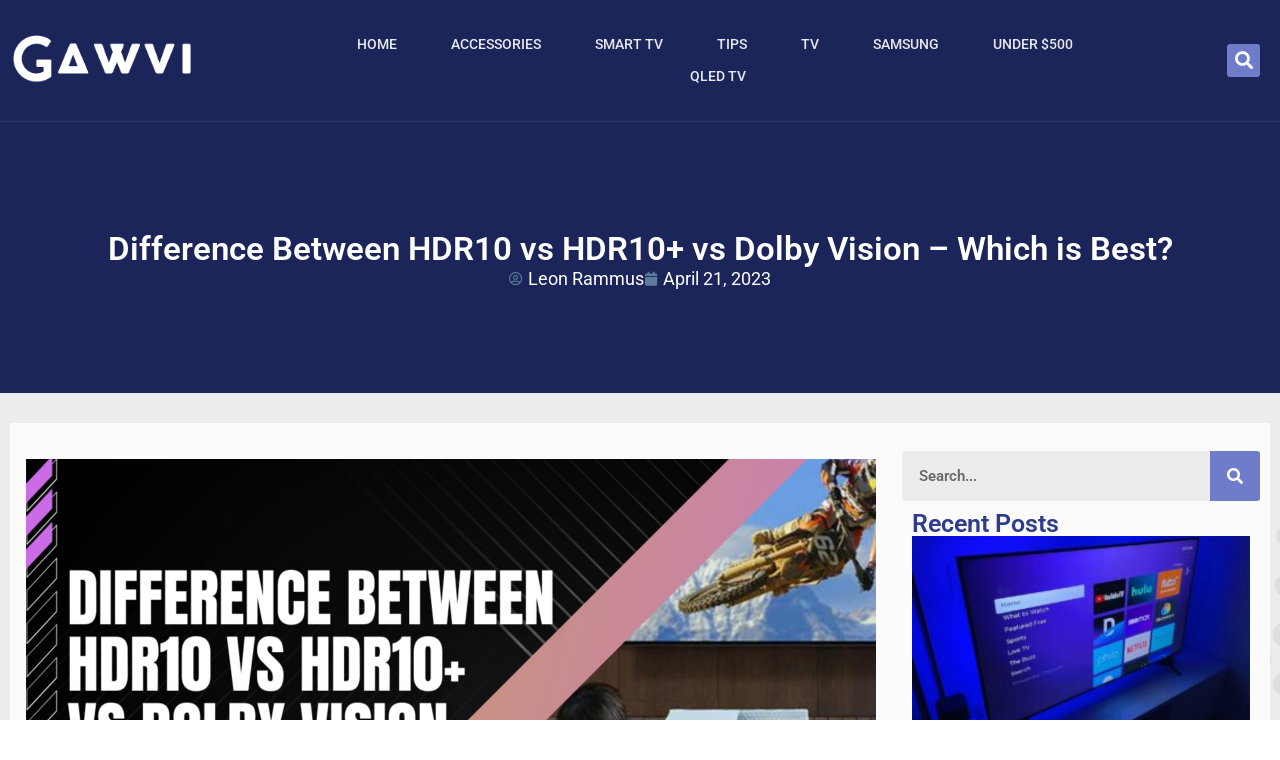

--- FILE ---
content_type: text/css; charset=utf-8
request_url: https://www.gawvi.com/wp-content/cache/min/1/wp-content/plugins/easyazon/addition/components/popovers/resources/popovers.css?ver=1740056088
body_size: -140
content:
.easyazon-popover-link-wrapper{position:relative}.easyazon-popover{background-clip:padding-box;background:#fff;border-radius:15px;border:1px solid #666;box-sizing:border-box;display:none;padding:15px;position:absolute;right:0;left:0;top:0;width:450px;z-index:9999999}.easyazon-popover-link-wrapper-hovered .easyazon-popover{display:block}.easyazon-popover{max-width:450px}.easyazon-popover-content:after{clear:both;content:"";display:table}.easyazon-popover-image-container{float:left;width:75px}.easyazon-popover-image{display:block;margin:0 auto;max-width:100%;height:auto}.easyazon-popover-information{margin-left:87px}.easyazon-popover-information-title{font-weight:700;margin:0 0 1em}.easyazon-popover-information-button{margin:1em 0}.easyazon-popover-information-disclaimer{color:#666;font-size:.8em}

--- FILE ---
content_type: text/css; charset=utf-8
request_url: https://www.gawvi.com/wp-content/uploads/elementor/css/post-11891.css?ver=1726578553
body_size: 1611
content:
.elementor-11891 .elementor-element.elementor-element-3dab72ba{--display:flex;--flex-direction:row;--container-widget-width:calc( ( 1 - var( --container-widget-flex-grow ) ) * 100% );--container-widget-height:100%;--container-widget-flex-grow:1;--container-widget-align-self:stretch;--flex-wrap-mobile:wrap;--align-items:stretch;--gap:0px 0px;--background-transition:0.3s;--margin-top:-9em;--margin-bottom:0em;--margin-left:0em;--margin-right:0em;--padding-top:200px;--padding-bottom:100px;--padding-left:0px;--padding-right:0px;}.elementor-11891 .elementor-element.elementor-element-3dab72ba:not(.elementor-motion-effects-element-type-background), .elementor-11891 .elementor-element.elementor-element-3dab72ba > .elementor-motion-effects-container > .elementor-motion-effects-layer{background-color:#1C255A;}.elementor-11891 .elementor-element.elementor-element-3dab72ba, .elementor-11891 .elementor-element.elementor-element-3dab72ba::before{--border-transition:0.3s;}.elementor-11891 .elementor-element.elementor-element-70f59063{--display:flex;--background-transition:0.3s;--padding-top:4em;--padding-bottom:0em;--padding-left:0em;--padding-right:0em;}.elementor-11891 .elementor-element.elementor-element-6997fb99{text-align:center;}.elementor-11891 .elementor-element.elementor-element-6997fb99 .elementor-heading-title{color:#FFFFFF;font-family:"Roboto", Sans-serif;font-size:33px;font-weight:600;}.elementor-11891 .elementor-element.elementor-element-6789878e .elementor-icon-list-icon{width:14px;}.elementor-11891 .elementor-element.elementor-element-6789878e .elementor-icon-list-icon i{font-size:14px;}.elementor-11891 .elementor-element.elementor-element-6789878e .elementor-icon-list-icon svg{--e-icon-list-icon-size:14px;}.elementor-11891 .elementor-element.elementor-element-6789878e .elementor-icon-list-text, .elementor-11891 .elementor-element.elementor-element-6789878e .elementor-icon-list-text a{color:#FFFFFF;}.elementor-11891 .elementor-element.elementor-element-6789878e .elementor-icon-list-item{font-family:"Roboto", Sans-serif;font-weight:400;}.elementor-11891 .elementor-element.elementor-element-11318824{--display:flex;--flex-direction:row;--container-widget-width:calc( ( 1 - var( --container-widget-flex-grow ) ) * 100% );--container-widget-height:100%;--container-widget-flex-grow:1;--container-widget-align-self:stretch;--flex-wrap-mobile:wrap;--align-items:stretch;--gap:0px 0px;--overflow:hidden;--background-transition:0.3s;--padding-top:20px;--padding-bottom:70px;--padding-left:0px;--padding-right:0px;}.elementor-11891 .elementor-element.elementor-element-11318824:not(.elementor-motion-effects-element-type-background), .elementor-11891 .elementor-element.elementor-element-11318824 > .elementor-motion-effects-container > .elementor-motion-effects-layer{background-color:#ECECEC;}.elementor-11891 .elementor-element.elementor-element-11318824, .elementor-11891 .elementor-element.elementor-element-11318824::before{--border-transition:0.3s;}.elementor-11891 .elementor-element.elementor-element-50a26611{--display:flex;--flex-direction:row;--container-widget-width:initial;--container-widget-height:100%;--container-widget-flex-grow:1;--container-widget-align-self:stretch;--flex-wrap-mobile:wrap;--background-transition:0.3s;}.elementor-11891 .elementor-element.elementor-element-50a26611, .elementor-11891 .elementor-element.elementor-element-50a26611::before{--border-transition:0.3s;}.elementor-11891 .elementor-element.elementor-element-346df62b{text-align:left;width:auto;max-width:auto;bottom:14%;z-index:0;}.elementor-11891 .elementor-element.elementor-element-346df62b img{max-width:69%;opacity:0.2;}body:not(.rtl) .elementor-11891 .elementor-element.elementor-element-346df62b{left:-25%;}body.rtl .elementor-11891 .elementor-element.elementor-element-346df62b{right:-25%;}.elementor-11891 .elementor-element.elementor-element-438a164{text-align:right;width:auto;max-width:auto;top:0%;z-index:0;}.elementor-11891 .elementor-element.elementor-element-438a164 img{opacity:0.2;filter:brightness( 200% ) contrast( 200% ) saturate( 0% ) blur( 0px ) hue-rotate( 0deg );}body:not(.rtl) .elementor-11891 .elementor-element.elementor-element-438a164{right:-15%;}body.rtl .elementor-11891 .elementor-element.elementor-element-438a164{left:-15%;}.elementor-11891 .elementor-element.elementor-element-e487d86{text-align:right;width:auto;max-width:auto;top:45%;z-index:0;}.elementor-11891 .elementor-element.elementor-element-e487d86 img{opacity:0.2;}body:not(.rtl) .elementor-11891 .elementor-element.elementor-element-e487d86{right:1%;}body.rtl .elementor-11891 .elementor-element.elementor-element-e487d86{left:1%;}.elementor-11891 .elementor-element.elementor-element-bb42d6b{text-align:right;width:auto;max-width:auto;top:95%;}.elementor-11891 .elementor-element.elementor-element-bb42d6b img{opacity:0.2;}body:not(.rtl) .elementor-11891 .elementor-element.elementor-element-bb42d6b{right:-4%;}body.rtl .elementor-11891 .elementor-element.elementor-element-bb42d6b{left:-4%;}.elementor-11891 .elementor-element.elementor-element-400411d4{--display:flex;--flex-direction:row;--container-widget-width:calc( ( 1 - var( --container-widget-flex-grow ) ) * 100% );--container-widget-height:100%;--container-widget-flex-grow:1;--container-widget-align-self:stretch;--flex-wrap-mobile:wrap;--align-items:stretch;--gap:10px 10px;--background-transition:0.3s;--margin-top:0px;--margin-bottom:0px;--margin-left:0px;--margin-right:0px;--padding-top:0px;--padding-bottom:0px;--padding-left:0px;--padding-right:0px;}.elementor-11891 .elementor-element.elementor-element-15c58dce{--display:flex;--background-transition:0.3s;--padding-top:2em;--padding-bottom:0em;--padding-left:0em;--padding-right:0em;}.elementor-11891 .elementor-element.elementor-element-15c58dce:not(.elementor-motion-effects-element-type-background), .elementor-11891 .elementor-element.elementor-element-15c58dce > .elementor-motion-effects-container > .elementor-motion-effects-layer{background-color:#FFFFFFCF;}.elementor-11891 .elementor-element.elementor-element-15c58dce, .elementor-11891 .elementor-element.elementor-element-15c58dce::before{--border-transition:0.3s;}.elementor-11891 .elementor-element.elementor-element-57c96119 > .elementor-widget-container{margin:0px 0px 0px 0px;padding:0px 0px 0px 0px;}.elementor-11891 .elementor-element.elementor-element-4e45f663{color:#333333;font-family:"Roboto", Sans-serif;font-size:18px;font-weight:400;}.elementor-11891 .elementor-element.elementor-element-4e45f663 > .elementor-widget-container{padding:0em 2em 0em 2em;}.elementor-11891 .elementor-element.elementor-element-3e06fe0f span.post-navigation__prev--label{color:#333333;}.elementor-11891 .elementor-element.elementor-element-3e06fe0f span.post-navigation__next--label{color:#333333;}.elementor-11891 .elementor-element.elementor-element-3e06fe0f > .elementor-widget-container{padding:0em 2em 0em 2em;}.elementor-11891 .elementor-element.elementor-element-19fd17ad{--display:flex;--background-transition:0.3s;--padding-top:0px;--padding-bottom:0px;--padding-left:0px;--padding-right:0px;}.elementor-11891 .elementor-element.elementor-element-162dc59d{--display:flex;--background-transition:0.3s;}.elementor-11891 .elementor-element.elementor-element-162dc59d:not(.elementor-motion-effects-element-type-background), .elementor-11891 .elementor-element.elementor-element-162dc59d > .elementor-motion-effects-container > .elementor-motion-effects-layer{background-color:#FFFFFFCF;}.elementor-11891 .elementor-element.elementor-element-162dc59d, .elementor-11891 .elementor-element.elementor-element-162dc59d::before{--border-transition:0.3s;}.elementor-11891 .elementor-element.elementor-element-292bdbfe .elementor-search-form__container{min-height:50px;}.elementor-11891 .elementor-element.elementor-element-292bdbfe .elementor-search-form__submit{min-width:50px;background-color:#6F7CC9;}body:not(.rtl) .elementor-11891 .elementor-element.elementor-element-292bdbfe .elementor-search-form__icon{padding-left:calc(50px / 3);}body.rtl .elementor-11891 .elementor-element.elementor-element-292bdbfe .elementor-search-form__icon{padding-right:calc(50px / 3);}.elementor-11891 .elementor-element.elementor-element-292bdbfe .elementor-search-form__input, .elementor-11891 .elementor-element.elementor-element-292bdbfe.elementor-search-form--button-type-text .elementor-search-form__submit{padding-left:calc(50px / 3);padding-right:calc(50px / 3);}.elementor-11891 .elementor-element.elementor-element-292bdbfe input[type="search"].elementor-search-form__input{font-family:"Roboto", Sans-serif;font-weight:600;}.elementor-11891 .elementor-element.elementor-element-292bdbfe .elementor-search-form__input,
					.elementor-11891 .elementor-element.elementor-element-292bdbfe .elementor-search-form__icon,
					.elementor-11891 .elementor-element.elementor-element-292bdbfe .elementor-lightbox .dialog-lightbox-close-button,
					.elementor-11891 .elementor-element.elementor-element-292bdbfe .elementor-lightbox .dialog-lightbox-close-button:hover,
					.elementor-11891 .elementor-element.elementor-element-292bdbfe.elementor-search-form--skin-full_screen input[type="search"].elementor-search-form__input{color:#111111;fill:#111111;}.elementor-11891 .elementor-element.elementor-element-292bdbfe:not(.elementor-search-form--skin-full_screen) .elementor-search-form__container{background-color:#ECECEC;border-radius:3px;}.elementor-11891 .elementor-element.elementor-element-292bdbfe.elementor-search-form--skin-full_screen input[type="search"].elementor-search-form__input{background-color:#ECECEC;border-radius:3px;}.elementor-11891 .elementor-element.elementor-element-292bdbfe > .elementor-widget-container{padding:1em 0em 0em 0em;}.elementor-11891 .elementor-element.elementor-element-5ca9a720{--display:flex;--background-transition:0.3s;}.elementor-11891 .elementor-element.elementor-element-5fa8264d{text-align:left;}.elementor-11891 .elementor-element.elementor-element-5fa8264d .elementor-heading-title{color:#2E3C8D;font-family:"Roboto", Sans-serif;font-size:25px;font-weight:600;}.elementor-11891 .elementor-element.elementor-element-7bf1ab45 .elementor-posts-container .elementor-post__thumbnail{padding-bottom:calc( 0.66 * 100% );}.elementor-11891 .elementor-element.elementor-element-7bf1ab45:after{content:"0.66";}.elementor-11891 .elementor-element.elementor-element-7bf1ab45 .elementor-post__thumbnail__link{width:100%;}.elementor-11891 .elementor-element.elementor-element-7bf1ab45 .elementor-post__meta-data span + span:before{content:"///";}.elementor-11891 .elementor-element.elementor-element-7bf1ab45{--grid-column-gap:30px;--grid-row-gap:35px;}.elementor-11891 .elementor-element.elementor-element-7bf1ab45.elementor-posts--thumbnail-left .elementor-post__thumbnail__link{margin-right:20px;}.elementor-11891 .elementor-element.elementor-element-7bf1ab45.elementor-posts--thumbnail-right .elementor-post__thumbnail__link{margin-left:20px;}.elementor-11891 .elementor-element.elementor-element-7bf1ab45.elementor-posts--thumbnail-top .elementor-post__thumbnail__link{margin-bottom:20px;}.elementor-11891 .elementor-element.elementor-element-6c016ea3{--display:flex;--background-transition:0.3s;}.elementor-11891 .elementor-element.elementor-element-c790058{text-align:left;}.elementor-11891 .elementor-element.elementor-element-c790058 .elementor-heading-title{color:#2E3C8D;font-family:"Roboto", Sans-serif;font-size:25px;font-weight:600;}.elementor-11891 .elementor-element.elementor-element-62b25a0d .elementor-nav-menu--main .elementor-item{color:#7A7A7A;fill:#7A7A7A;}.elementor-11891 .elementor-element.elementor-element-62b25a0d .elementor-nav-menu--main .elementor-item:hover,
					.elementor-11891 .elementor-element.elementor-element-62b25a0d .elementor-nav-menu--main .elementor-item.elementor-item-active,
					.elementor-11891 .elementor-element.elementor-element-62b25a0d .elementor-nav-menu--main .elementor-item.highlighted,
					.elementor-11891 .elementor-element.elementor-element-62b25a0d .elementor-nav-menu--main .elementor-item:focus{color:#fff;}.elementor-11891 .elementor-element.elementor-element-62b25a0d .elementor-nav-menu--main:not(.e--pointer-framed) .elementor-item:before,
					.elementor-11891 .elementor-element.elementor-element-62b25a0d .elementor-nav-menu--main:not(.e--pointer-framed) .elementor-item:after{background-color:#6F7CC9;}.elementor-11891 .elementor-element.elementor-element-62b25a0d .e--pointer-framed .elementor-item:before,
					.elementor-11891 .elementor-element.elementor-element-62b25a0d .e--pointer-framed .elementor-item:after{border-color:#6F7CC9;}.elementor-11891 .elementor-element.elementor-element-62b25a0d > .elementor-widget-container{padding:1em 0em 1em 0em;background-color:#FFFFFFCF;}.elementor-11891 .elementor-element.elementor-element-2bdafc54{--display:flex;--flex-direction:row;--container-widget-width:calc( ( 1 - var( --container-widget-flex-grow ) ) * 100% );--container-widget-height:100%;--container-widget-flex-grow:1;--container-widget-align-self:stretch;--flex-wrap-mobile:wrap;--align-items:stretch;--gap:0px 0px;--overflow:hidden;--background-transition:0.3s;--padding-top:60px;--padding-bottom:80px;--padding-left:0px;--padding-right:0px;}.elementor-11891 .elementor-element.elementor-element-2bdafc54, .elementor-11891 .elementor-element.elementor-element-2bdafc54::before{--border-transition:0.3s;}.elementor-11891 .elementor-element.elementor-element-3e648d9f{--display:flex;--justify-content:center;--background-transition:0.3s;--margin-top:0px;--margin-bottom:0px;--margin-left:0px;--margin-right:40px;}.elementor-11891 .elementor-element.elementor-element-6612d9f{text-align:center;}.elementor-11891 .elementor-element.elementor-element-6612d9f .elementor-heading-title{color:#2E3C8D;font-family:"Roboto", Sans-serif;font-size:48px;font-weight:600;}.elementor-11891 .elementor-element.elementor-element-6612d9f > .elementor-widget-container{margin:0px 0px 10px 0px;}.elementor-11891 .elementor-element.elementor-element-37e0533{text-align:center;color:#333333;}.elementor-11891 .elementor-element.elementor-element-37e0533 > .elementor-widget-container{margin:0px 70px 40px 0px;}.elementor-11891 .elementor-element.elementor-element-c16383f .elementor-posts-container .elementor-post__thumbnail{padding-bottom:calc( 0.66 * 100% );}.elementor-11891 .elementor-element.elementor-element-c16383f:after{content:"0.66";}.elementor-11891 .elementor-element.elementor-element-c16383f .elementor-post__thumbnail__link{width:100%;}.elementor-11891 .elementor-element.elementor-element-c16383f{--grid-column-gap:30px;--grid-row-gap:35px;}.elementor-11891 .elementor-element.elementor-element-c16383f.elementor-posts--thumbnail-left .elementor-post__thumbnail__link{margin-right:20px;}.elementor-11891 .elementor-element.elementor-element-c16383f.elementor-posts--thumbnail-right .elementor-post__thumbnail__link{margin-left:20px;}.elementor-11891 .elementor-element.elementor-element-c16383f.elementor-posts--thumbnail-top .elementor-post__thumbnail__link{margin-bottom:20px;}@media(max-width:1024px){.elementor-11891 .elementor-element.elementor-element-3dab72ba{--padding-top:145px;--padding-bottom:60px;--padding-left:32px;--padding-right:32px;}.elementor-11891 .elementor-element.elementor-element-11318824{--padding-top:80px;--padding-bottom:070px;--padding-left:24px;--padding-right:24px;}.elementor-11891 .elementor-element.elementor-element-438a164 img{max-width:60%;}body:not(.rtl) .elementor-11891 .elementor-element.elementor-element-438a164{right:-22%;}body.rtl .elementor-11891 .elementor-element.elementor-element-438a164{left:-22%;}.elementor-11891 .elementor-element.elementor-element-438a164{top:4%;}.elementor-11891 .elementor-element.elementor-element-e487d86 img{max-width:60%;}body:not(.rtl) .elementor-11891 .elementor-element.elementor-element-e487d86{right:-22%;}body.rtl .elementor-11891 .elementor-element.elementor-element-e487d86{left:-22%;}.elementor-11891 .elementor-element.elementor-element-e487d86{top:4%;}.elementor-11891 .elementor-element.elementor-element-bb42d6b img{max-width:60%;}body:not(.rtl) .elementor-11891 .elementor-element.elementor-element-bb42d6b{right:-22%;}body.rtl .elementor-11891 .elementor-element.elementor-element-bb42d6b{left:-22%;}.elementor-11891 .elementor-element.elementor-element-bb42d6b{top:4%;}.elementor-11891 .elementor-element.elementor-element-57c96119 > .elementor-widget-container{margin:-37px 0px 0px 0px;}.elementor-11891 .elementor-element.elementor-element-4e45f663 > .elementor-widget-container{padding:0em 0.5em 0em 1em;}.elementor-11891 .elementor-element.elementor-element-3e06fe0f > .elementor-widget-container{padding:0px 10px 0px 10px;}.elementor-11891 .elementor-element.elementor-element-2bdafc54{--flex-direction:column;--container-widget-width:100%;--container-widget-height:initial;--container-widget-flex-grow:0;--container-widget-align-self:initial;--flex-wrap-mobile:wrap;--margin-top:0px;--margin-bottom:0px;--margin-left:0px;--margin-right:0px;--padding-top:0px;--padding-bottom:80px;--padding-left:32px;--padding-right:32px;}.elementor-11891 .elementor-element.elementor-element-3e648d9f{--margin-top:0px;--margin-bottom:0px;--margin-left:0px;--margin-right:0px;--padding-top:0px;--padding-bottom:0px;--padding-left:0px;--padding-right:0px;}.elementor-11891 .elementor-element.elementor-element-6612d9f{text-align:center;}.elementor-11891 .elementor-element.elementor-element-37e0533{text-align:center;}.elementor-11891 .elementor-element.elementor-element-37e0533 > .elementor-widget-container{margin:0px 0px 40px 0px;padding:0% 8% 0% 8%;}}@media(max-width:767px){.elementor-11891 .elementor-element.elementor-element-3dab72ba{--padding-top:100px;--padding-bottom:40px;--padding-left:20px;--padding-right:20px;}.elementor-11891 .elementor-element.elementor-element-70f59063{--padding-top:2em;--padding-bottom:0em;--padding-left:0em;--padding-right:0em;}.elementor-11891 .elementor-element.elementor-element-6789878e .elementor-icon-list-item{font-size:15px;}.elementor-11891 .elementor-element.elementor-element-11318824{--padding-top:40px;--padding-bottom:40px;--padding-left:20px;--padding-right:20px;}.elementor-11891 .elementor-element.elementor-element-50a26611{--padding-top:0px;--padding-bottom:0px;--padding-left:0px;--padding-right:0px;}body:not(.rtl) .elementor-11891 .elementor-element.elementor-element-346df62b{left:-31%;}body.rtl .elementor-11891 .elementor-element.elementor-element-346df62b{right:-31%;}.elementor-11891 .elementor-element.elementor-element-346df62b{bottom:2%;}body:not(.rtl) .elementor-11891 .elementor-element.elementor-element-438a164{right:-36%;}body.rtl .elementor-11891 .elementor-element.elementor-element-438a164{left:-36%;}.elementor-11891 .elementor-element.elementor-element-438a164{top:3%;}body:not(.rtl) .elementor-11891 .elementor-element.elementor-element-e487d86{right:-36%;}body.rtl .elementor-11891 .elementor-element.elementor-element-e487d86{left:-36%;}.elementor-11891 .elementor-element.elementor-element-e487d86{top:3%;}body:not(.rtl) .elementor-11891 .elementor-element.elementor-element-bb42d6b{right:-36%;}body.rtl .elementor-11891 .elementor-element.elementor-element-bb42d6b{left:-36%;}.elementor-11891 .elementor-element.elementor-element-bb42d6b{top:3%;}.elementor-11891 .elementor-element.elementor-element-400411d4{--padding-top:0px;--padding-bottom:0px;--padding-left:0px;--padding-right:0px;}.elementor-11891 .elementor-element.elementor-element-15c58dce{--padding-top:0px;--padding-bottom:0px;--padding-left:0px;--padding-right:0px;}.elementor-11891 .elementor-element.elementor-element-57c96119 > .elementor-widget-container{margin:0px 0px 0px 0px;padding:0px 0px 0px 0px;}.elementor-11891 .elementor-element.elementor-element-4e45f663 > .elementor-widget-container{padding:0em 0.7em 0em 0.7em;}.elementor-11891 .elementor-element.elementor-element-7bf1ab45 .elementor-posts-container .elementor-post__thumbnail{padding-bottom:calc( 0.5 * 100% );}.elementor-11891 .elementor-element.elementor-element-7bf1ab45:after{content:"0.5";}.elementor-11891 .elementor-element.elementor-element-7bf1ab45 .elementor-post__thumbnail__link{width:100%;}.elementor-11891 .elementor-element.elementor-element-2bdafc54{--margin-top:20px;--margin-bottom:0px;--margin-left:0px;--margin-right:0px;--padding-top:40px;--padding-bottom:40px;--padding-left:20px;--padding-right:20px;}.elementor-11891 .elementor-element.elementor-element-6612d9f > .elementor-widget-container{margin:0px 0px 10px 0px;}.elementor-11891 .elementor-element.elementor-element-37e0533 > .elementor-widget-container{padding:0px 0px 0px 0px;}.elementor-11891 .elementor-element.elementor-element-c16383f .elementor-posts-container .elementor-post__thumbnail{padding-bottom:calc( 0.5 * 100% );}.elementor-11891 .elementor-element.elementor-element-c16383f:after{content:"0.5";}.elementor-11891 .elementor-element.elementor-element-c16383f .elementor-post__thumbnail__link{width:100%;}}@media(min-width:768px){.elementor-11891 .elementor-element.elementor-element-11318824{--content-width:1300px;}.elementor-11891 .elementor-element.elementor-element-50a26611{--content-width:1300px;}.elementor-11891 .elementor-element.elementor-element-400411d4{--width:70%;}.elementor-11891 .elementor-element.elementor-element-19fd17ad{--width:30%;}.elementor-11891 .elementor-element.elementor-element-2bdafc54{--content-width:1300px;}.elementor-11891 .elementor-element.elementor-element-3e648d9f{--width:100%;}}@media(max-width:1024px) and (min-width:768px){.elementor-11891 .elementor-element.elementor-element-3e648d9f{--width:100%;}}